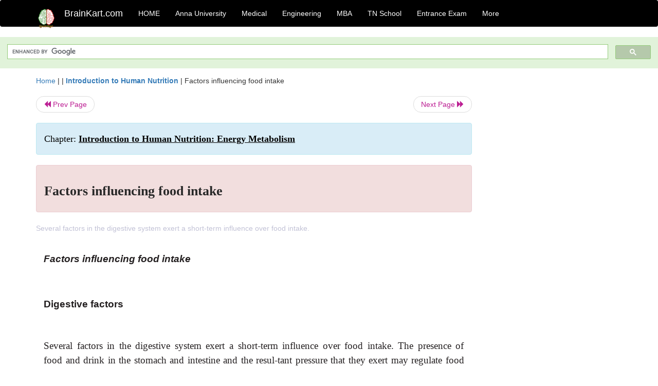

--- FILE ---
content_type: text/html; charset=UTF-8
request_url: https://www.brainkart.com/article/Factors-influencing-food-intake_17391/
body_size: 6889
content:
<!DOCTYPE html> 
<html xmlns="https://www.w3.org/1999/xhtml" >
<head>
<meta charset="utf-8">
<meta name="viewport" content="width=device-width, initial-scale=1">
<meta http-equiv="Content-Language" content="en"/>
<title>Factors influencing food intake</title>
<meta name="Keywords" content="Introduction to Human Nutrition: Energy Metabolism | Factors influencing food intake | " />
<meta name="description" content="Several factors in the digestive system exert a short-term influence over food intake. " />
<!--<base href="https://www.brainkart.com/article/Factors-influencing-food-intake_17391/" />-->
<link rel="canonical" href="https://www.brainkart.com/article/Factors-influencing-food-intake_17391/" />
<meta property="og:title" content="Factors influencing food intake" />
<meta property="og:description" content="Several factors in the digestive system exert a short-term influence over food intake. ..." />
<meta property="og:site_name" content="BrainKart"/>
<meta property="og:url"  content="https://www.brainkart.com/article/Factors-influencing-food-intake_17391/" />
<meta property="og:type" content="article" />
<meta property="article:author" content="https://www.facebook.com/BrainKart-678754188988648/" />
<meta property="article:publisher" content="https://www.facebook.com/BrainKart-678754188988648/" />

<!-- Hide this line for IE (needed for Firefox and others) -->
<![if !IE]>
<link rel="icon" href="https://img.brainkart.com/design/logo/logo.png" type="image/x-icon" />
<![endif]>
<!-- This is needed for IE -->
<link rel="shortcut icon" href="https://img.brainkart.com/design/logo/logo.png" type="image/ico" />

<link rel="stylesheet" href="https://maxcdn.bootstrapcdn.com/bootstrap/3.3.7/css/bootstrap.min.css">
<!--<link rel="stylesheet" href="https://maxcdn.bootstrapcdn.com/bootstrap/4.1.3/css/bootstrap.min.css">-->
<script src="https://ajax.googleapis.com/ajax/libs/jquery/3.3.1/jquery.min.js"></script>
<script src="https://cdnjs.cloudflare.com/ajax/libs/popper.js/1.14.3/umd/popper.min.js"></script>
<script src="https://maxcdn.bootstrapcdn.com/bootstrap/3.3.7/js/bootstrap.min.js"></script>
<!--<script src="https://maxcdn.bootstrapcdn.com/bootstrap/4.1.3/js/bootstrap.min.js"></script>-->

<link rel="stylesheet" href="https://www.brainkart.com/css/des2.css">

<!-- Google tag (gtag.js) -->
<script async src="https://www.googletagmanager.com/gtag/js?id=G-J88NMJHLBB"></script>
<script>
  window.dataLayer = window.dataLayer || [];
  function gtag(){dataLayer.push(arguments);}
  gtag('js', new Date());

  gtag('config', 'G-J88NMJHLBB');
</script>
	 <script async src="https://pagead2.googlesyndication.com/pagead/js/adsbygoogle.js?client=ca-pub-9136750227018842"
     crossorigin="anonymous"></script>
	 
</head>
 
<body class="" >
<div class="containerNN" >
<style>

.navbar-toggle .icon-bar+.icon-bar { background-color:red;}
.top-menu-cover { background-color:black; color:white; }
.top-menu-cover li a { background-color:black; color:white; }
.top-menu-cover li a:hover , .top-menu-cover li a:focus , .top-menu-cover li a:active   { background-color:black; color:white; }
.nav .open>a, .nav .open>a:focus, .nav .open>a:hover .top-menu-cover .top-menu-cover .navbar-nav>li>a {  background-color:black; color:white;  }

.top-menu-cover .navbar-nav>li>ul {  background-color:black;}
.top-menu-cover .navbar-nav>li>ul>li>a:hover {  background-color:black; color:black;  }


</style>


<nav class="navbar navbar-bootsnipp animate top-menu-cover" role="navigation">
  <div class="container">
  <a class="navbar-brand" href="/"> <img src="https://img.brainkart.com/design/logo/logo.png" alt="logo" style="width:40px;"> </a>
    <!-- Brand and toggle get grouped for better mobile display -->
    <div class="navbar-header">	
      <button type="button" class="navbar-toggle" data-toggle="collapse" data-target="#bs-theri-navbar-collapse-22">
        <span class="sr-only">Toggle navigation</span>
        <span class="icon-bar"></span>
        <span class="icon-bar"></span>
        <span class="icon-bar"></span>
      </button>
      <div class="animbrand visible-sx2 visible-sm2 ">
        <span class="navbar-brand animate" ><a href="/" style="color:white;" >BrainKart.com</a></span>
      </div>
    </div>

    <!-- Collect the nav links, forms, and other content for toggling -->
    <div class="collapse navbar-collapse" id="bs-theri-navbar-collapse-22">
      <ul class="nav navbar-nav navbar-left">
    
		
	   <li class=""><a href="https://www.brainkart.com/" class="animate">  HOME </a></li>
		 
	   <li>
          <a href="https://www.brainkart.com/menu/anna-university/" class="dropdown-toggle animate " data-toggle="dropdown"> Anna University </a>
          <ul class="dropdown-menu" role="menu">         
         <li class=""><a href="https://www.brainkart.com/menu/anna-university/" class="animate">  Anna University </a></li>
		 <li class=""><a href="https://www.brainkart.com/menu/anna-university-eee/" class="animate">  EEE </a></li>
		 <li class=""><a href="https://www.brainkart.com/menu/anna-university-ece/" class="animate">  ECE </a></li>
		 <li class=""><a href="https://www.brainkart.com/menu/anna-university-civil/" class="animate">  Civil </a></li>
		 <li class=""><a href="https://www.brainkart.com/menu/anna-university-mech/" class="animate">  MECH </a></li>
		 <li class=""><a href="https://www.brainkart.com/menu/anna-university-cse/" class="animate">  CSE </a></li>
		 <li class=""><a href="https://www.brainkart.com/menu/anna-university-it/" class="animate">  IT </a></li>
		 <li class=""><a href="http://aptitude.brainkart.com/aptitude/gate-exam/" class="animate">GATE Exam</a></li>
		 <li class=""><a href="http://aptitude.brainkart.com/aptitude/tnea-anna-university/" class="animate">TANCET Anna Univ</a></li>            
		 <li class=""><a href="https://www.brainkart.com/menu/anna-university/" class="animate">  AnnaUniv </a></li>
		 <li class=""><a href="http://aptitude.brainkart.com/aptitude/under-graduate-entrance-exams/iit-jee-ieee-entrance-exam/" class="animate">JEE IEEE</a></li>
          </ul>
        </li>

	   <li>
          <a href="https://www.brainkart.com/menu/medical/" class="dropdown-toggle animate " data-toggle="dropdown"> Medical </a>
          <ul class="dropdown-menu" role="menu">
		 <li class=""><a href="https://www.brainkart.com/menu/mbbs/" class="animate">  MBBS </a></li>		 
		 <li class=""><a href="https://www.brainkart.com/menu/nursing/" class="animate">  Nursing </a></li>
		 <li class=""><a href="https://www.brainkart.com/menu/pharmacy/" class="animate">  BPharm </a></li>		 
		 <li class=""><a href="https://www.brainkart.com/menu/medical/" class="animate">  Medical </a></li>
		 <li class=""><a href="https://www.brainkart.com/menu/md/" class="animate">  MD </a></li>
		 <li class=""><a href="https://www.brainkart.com/menu/medical/" class="animate">  Medical </a></li>
		 <li class=""><a href="https://www.brainkart.com/menu/medical/" class="animate">  MGR University</a></li>
		 <li class=""><a href="http://aptitude.brainkart.com/aptitude/under-graduate-entrance-exams/neet-entrance-exam/" class="animate">NEET</a></li>
         <li class=""><a href="http://aptitude.brainkart.com/aptitude/under-graduate-entrance-exams/aiims-entrance-exams/" class="animate">AIIMS</a></li> 
          </ul>
        </li>

	   <li>
        <a href="https://www.brainkart.com/menu/engineering/" class="dropdown-toggle animate " data-toggle="dropdown"> Engineering </a>
          <ul class="dropdown-menu" role="menu">
		  
         <li class=""><a href="https://www.brainkart.com/menu/engineering/" class="animate">  Engineering </a></li>
         <li class=""><a href="https://www.brainkart.com/menu/electrical-engineering/" class="animate">  Electrical </a></li>
		 <li class=""><a href="https://www.brainkart.com/menu/electronics-engineering/" class="animate">  Electronics </a></li>
		 <li class=""><a href="https://www.brainkart.com/menu/civil-engineering/" class="animate">  Civil </a></li>
		 <li class=""><a href="https://www.brainkart.com/menu/mechanical-engineering/" class="animate">  Mechanical </a></li>
		 <li class=""><a href="https://www.brainkart.com/menu/computer-science-engineering/" class="animate">  Computer Science </a></li>
		 <li class=""><a href="https://www.brainkart.com/menu/information-technology-engineering/" class="animate">  Information Technology </a></li>
		 <li class=""><a href="http://aptitude.brainkart.com/aptitude/gate-exam/" class="animate">GATE Exam</a></li>
		 <li class=""><a href="http://aptitude.brainkart.com/aptitude/tnea-anna-university/" class="animate">TANCET Anna Univ</a></li>            
		 <li class=""><a href="https://www.brainkart.com/menu/anna-university/" class="animate">  Anna University </a></li>
		 <li class=""><a href="http://aptitude.brainkart.com/aptitude/under-graduate-entrance-exams/iit-jee-ieee-entrance-exam/" class="animate">JEE IEEE</a></li>

          </ul>
        </li>

	   <li>
          <a href="https://www.brainkart.com/menu/mba/" class="dropdown-toggle animate " data-toggle="dropdown"> MBA </a>
          <ul class="dropdown-menu" role="menu">
            <li class=""><a href="https://www.brainkart.com/menu/mba/" class="animate">  MBA </a></li>
            <li class=""><a href="https://www.brainkart.com/menu/mba-anna-university/" class="animate">  AnnaUniv MBA </a></li>
			<li class=""><a href="http://aptitude.brainkart.com/aptitude/cat-entrance-exams/" class="animate">CAT</a></li>
          </ul>
        </li>

	   <li>
          <a href="https://www.brainkart.com/menu/tn-state-board-school/" class="dropdown-toggle animate " data-toggle="dropdown"> TN School </a>
          <ul class="dropdown-menu" role="menu">
            <li class=""><a href="https://www.brainkart.com/menu/tn-state-board-school/" class="animate">TamilNadu School</a></li>
			<li class=""><a href="https://www.brainkart.com/menu/12th-standard/" class="animate">TN 12th Std</a></li>
            <li class=""><a href="https://www.brainkart.com/menu/11th-standard/" class="animate">TN 11th Std</a></li>
            <li class=""><a href="https://www.brainkart.com/menu/10th-standard/" class="animate">TN 10th Std</a></li>
            <li class=""><a href="https://www.brainkart.com/menu/9th-standard/" class="animate">TN 9th Std</a></li>
			<li class=""><a href="http://aptitude.brainkart.com/aptitude/tn-state-board/" class="animate">TN 1 mark Test</a></li>                        
			<li class=""><a href="http://aptitude.brainkart.com/aptitude/under-graduate-entrance-exams/iit-jee-ieee-entrance-exam/" class="animate">JEE IEEE</a></li>
            <li class=""><a href="http://aptitude.brainkart.com/aptitude/under-graduate-entrance-exams/neet-entrance-exam/" class="animate">NEET</a></li>
            <li class=""><a href="http://aptitude.brainkart.com/aptitude/under-graduate-entrance-exams/aiims-entrance-exams/" class="animate">AIIMS</a></li>            
          </ul>
        </li>
		
       
	   <li>
          <a href="http://aptitude.brainkart.com/" class="dropdown-toggle animate " data-toggle="dropdown"> Entrance Exam </a>
          <ul class="dropdown-menu" role="menu">
		    <li class=""><a href="http://aptitude.brainkart.com/" class="animate">All Exams</a></li>
            <li class=""><a href="http://aptitude.brainkart.com/aptitude/upsc-civil-services-entrance-exams/" class="animate">UPSC Civil services</a></li>
            <li class=""><a href="http://aptitude.brainkart.com/aptitude/gate-exam/" class="animate">GATE Exam</a></li>
            <li class=""><a href="http://aptitude.brainkart.com/aptitude/under-graduate-entrance-exams/iit-jee-ieee-entrance-exam/" class="animate">JEE IEEE</a></li>
            <li class=""><a href="http://aptitude.brainkart.com/aptitude/under-graduate-entrance-exams/neet-entrance-exam/" class="animate">NEET</a></li>
            <li class=""><a href="http://aptitude.brainkart.com/aptitude/under-graduate-entrance-exams/aiims-entrance-exams/" class="animate">AIIMS</a></li>            
            <li class=""><a href="http://aptitude.brainkart.com/aptitude/cat-entrance-exams/" class="animate">CAT</a></li>            
            <li class=""><a href="http://aptitude.brainkart.com/aptitude/clat-law-entrance-exams/" class="animate">CLAT</a></li>            
            <li class=""><a href="http://aptitude.brainkart.com/aptitude/banking-entrance-exams/" class="animate">Banking</a></li>            
            <li class=""><a href="http://aptitude.brainkart.com/aptitude/ugc-net-entrance-exams/" class="animate">UGC NET</a></li>            
            <li class=""><a href="http://aptitude.brainkart.com/aptitude/tnea-anna-university/" class="animate">TANCET Anna Univ</a></li>
          </ul>
        </li>


		<li>
          <a href="https://www.brainkart.com/contactus/" class="dropdown-toggle animate " data-toggle="dropdown"> More </a>
          <ul class="dropdown-menu" role="menu">		  
            <!--<li class=""><a href="http://aptitude.brainkart.com/competition/" class="animate"><span style="color:red;"><b> Competition</b></span></a></li>
            <li class=""><a href="https://www.brainkart.com/register/" class="animate">Register</a></li>-->
            <li class=""><a href="https://www.brainkart.com/menu/science-tutorial/" class="animate">Basic Science</a></li>
            <li class=""><a href="https://www.brainkart.com/menu/biotechnology/" class="animate">BioTech</a></li>
            <li class=""><a href="https://www.brainkart.com/menu/botany/" class="animate">Botany</a></li>
            <li class=""><a href="https://www.brainkart.com/menu/aquaculture/" class="animate">Aqua</a></li>
            <li class=""><a href="https://www.brainkart.com/menu/bds/" class="animate">BDS</a></li>
            <li class=""><a href="https://play.google.com/store/apps/details?id=info.therithal.brainkart.brainkart&hl=en" target="_blank" class="animate">Install App</a></li>
            <li class=""><a href="https://www.brainkart.com/about/contact/" class="animate">Contact</a></li>
            <li class=""><a href="https://www.brainkart.com/about/policy/" class="animate">Policy</a></li>
          </ul>
        </li>


		 		 

		<li class="">
		    
		
		</li>
		
		
		
        
      </ul>
	  

    </div>
  </div>
  
</nav>


</div>

<div class="containerNN" style="margin-top:4px">
<script>
  (function() {
    var cx = '017234125612513834580:n7tzxjvwvf0';
    var gcse = document.createElement('script');
    gcse.type = 'text/javascript';
    gcse.async = true;
    gcse.src = 'https://cse.google.com/cse.js?cx=' + cx;
    var s = document.getElementsByTagName('script')[0];
    s.parentNode.insertBefore(gcse, s);
  })();
</script>

		<gcse:search></gcse:search>
		</div>

<div class="container" style="margin-top:4px">
</div>

<!--<div class="container" style="margin-top:4px">-->
<!--</div>-->

<div class="container" style="margin-top:10px">
<section>
<div class="row"><div class="col-sm-9">
<section style="background-colorNN:green;">
<!------Main Body-----Start-------->

<style>
/* If the screen size is 601px wide or more, set the font-size of <div> to 80px */
@media screen and (min-width: 601px) {
  .contentSection {          
  }
}

/* If the screen size is 600px wide or less, set the font-size of <div> to 30px */
@media screen and (max-width: 600px) {
  .contentSection {
    zoom:0.8;	
  }
}
</style>

<section >

<div itemscope itemtype="http://schema.org/Article" ><!--<span itemprop="articleBody">-->
 <div class="row">  <div class="col-lg-12"> <span><a href="https://www.brainkart.com" >Home</a></span>  | | <b><a href="https://www.brainkart.com/subject/Introduction-to-Human-Nutrition_244/" class="htmsub" >Introduction to Human Nutrition</a></b> | <span>Factors influencing food intake</span></div></div>
<ul class="pager"><li class="nextPrevLin previous"><a href="https://www.brainkart.com/article/Energy-intake---Human-Nutrition--Energy-Metabolism_17390/" type="button" class="btn btn-default" ><span class="glyphicon glyphicon-backward" ></span> Prev Page</a></li><li class="nextPrevLin next"><a href="https://www.brainkart.com/article/Energy-expenditure--Concept,-Measurement,-Historical-aspects_17392/" type="button" class="btn btn-default" >Next Page <span class="glyphicon glyphicon-forward" ></a></li></ul>    
	<div class="wrap-post">
                
                    <div class="post " >
                        
												
                        <div class="list-primary" style="display:none;">
                             </span>&nbsp;&nbsp; Posted On : &nbsp;<span class="meta_date">11.07.2017 08:31 am </span> 
                        </div>
						<div class="alert alert-info" >
						<h2  style="color:black;font-size:130%;" class="top-h2" >Chapter: <strong><u>Introduction to Human Nutrition: Energy Metabolism</u></strong></h2>
						</div>
						
						<div class="alert alert-danger" >
                        <h1 class="title"><span itemprop="name"><b>Factors influencing food intake</b></span></h1>
						</div>
                                                
                                                
                        <div class="entry clearfix">


                            
							 <div class="row">
							 <div class="col-xs-12 col-sm-12 col-md-12 col-lg-12"  >
							                            </div>

							</div>
							


<style> img { max-width:100%; } </style>


<div class="detailCover"><span itemprop="articleSection" >Several factors in the digestive system exert a short-term influence over food intake. </span></div>


<div class="col-md-12"   ><center></center></div><section><center></br></center></section>
   <div class="col-md-12 contentSection" ><span itemprop="articleSection" > <p class="MsoNormal" style="margin: 12pt 0in; text-align: justify; line-height: 21px;"><b><i><span lang="EN-IN" style="font-size: 14pt; line-height: 28px; font-family: Arial, sans-serif; color: rgb(35, 31, 32);">Factors influencing food intake<o:p></o:p></span></i></b></p><p class="MsoNormal" style="margin: 12pt 0in; text-align: justify; line-height: 21px;"><b><span lang="EN-IN" style="font-size: 14pt; line-height: 28px; font-family: Arial, sans-serif; color: rgb(35, 31, 32);"><br></span></b></p><h2 style="margin: 12pt 0in; text-align: justify; line-height: 21px;"><b><span lang="EN-IN" style="font-size: 14pt; line-height: 28px; font-family: Arial, sans-serif; color: rgb(35, 31, 32);">Digestive factors</span></b></h2><p class="MsoNormal" style="margin: 12pt 0in; text-align: justify; line-height: 21px;"><br></p><p class="MsoNormal" style="margin: 12pt 0in; text-align: justify; line-height: 21px;"><span lang="EN-IN" style="font-size: 14pt; line-height: 28px; font-family: &quot;Times New Roman&quot;, serif; color: rgb(35, 31, 32);"><span style="font-size: 18.6667px;">Several factors in the digestive system exert a short-term influence over food intake. The presence of food&nbsp;</span>and drink in the stomach and intestine and the resul-tant pressure that they exert may&nbsp;</span><span lang="EN-IN" style="font-size: 14pt; line-height: 28px; font-family: &quot;Times New Roman&quot;, serif; color: rgb(35, 31, 32);">regulate food intake. This effect is known as gastrointestinal distension. In addition, the stomach produces a hormone called cholecystokinin (CCK) in response to food intake, which may, in turn, regulate food intake. Furthermore, when subjects have fat or carbohydrate infused directly into the small intestine, they report feelings of satiety. This suggests that factors in the intestine regulate food intake. Indeed, receptors in the intes-tine have been identified that recognize the presence of specific macronutrients; these receptors are linked to the brain and therefore can communicate directly with the central nervous system, resulting in regula-tion of energy balance. In addition, other gastrointes-tinal hormones, such as glucagon-like peptide-1 and -2 (GLPs), CCK, and glucose-dependent insulinotro-pic polypeptide (GIP) are likely to play a role in the mediation of gut events and brain perception of hunger and satiety.</span><br></p><p class="MsoNormal" style="margin: 12pt 0in; text-align: justify; line-height: 21px;"><b><span lang="EN-IN" style="font-size: 14pt; line-height: 28px; font-family: Arial, sans-serif; color: rgb(35, 31, 32);"><br></span></b></p><h2 style="margin: 12pt 0in; text-align: justify; line-height: 21px;"><b><span lang="EN-IN" style="font-size: 14pt; line-height: 28px; font-family: Arial, sans-serif; color: rgb(35, 31, 32);">Central nervous system factors</span></b></h2><p class="MsoNormal" style="margin: 12pt 0in; text-align: justify; line-height: 21px;"><span lang="EN-IN" style="font-size: 14pt; line-height: 28px; font-family: &quot;Times New Roman&quot;, serif;"><o:p>&nbsp;</o:p></span><span style="color: rgb(35, 31, 32); font-family: &quot;Times New Roman&quot;, serif; font-size: 14pt;">The main contributory factor regulating food intake in the central nervous system is the hypothalamus.</span></p><p class="MsoNormal" style="margin: 12pt 0in; text-align: justify; line-height: 21px;"><span lang="EN-IN" style="font-size: 14pt; line-height: 28px; font-family: &quot;Times New Roman&quot;, serif;"><o:p>&nbsp;</o:p></span></p><p class="MsoNormal" style="margin: 12pt 0in; text-align: justify; line-height: 21px;"><span lang="EN-IN" style="font-size: 14pt; line-height: 28px; font-family: &quot;Times New Roman&quot;, serif; color: rgb(35, 31, 32);">The hypothalamus is linked to specific parts of the brain that are known to modify feeding behavior, specifically the paraventricular nuclei and the nigro-striatal tract. These areas of the brain respond to various neurotransmitters as well as sympathetic nervous system activity. In general, food intake will decrease as sympathetic nervous system activity increases, and vice versa.<o:p></o:p></span></p><p class="MsoNormal" style="margin: 12pt 0in; text-align: justify; line-height: 21px;"><b><span lang="EN-IN" style="font-size: 14pt; line-height: 28px; font-family: Arial, sans-serif; color: rgb(35, 31, 32);"><br></span></b></p><h2 style="margin: 12pt 0in; text-align: justify; line-height: 21px;"><b><span lang="EN-IN" style="font-size: 14pt; line-height: 28px; font-family: Arial, sans-serif; color: rgb(35, 31, 32);">Circulating factors</span></b></h2><p class="MsoNormal" style="margin: 12pt 0in; text-align: justify; line-height: 21px;"><span lang="EN-IN" style="font-size: 14pt; line-height: 28px; font-family: &quot;Times New Roman&quot;, serif;"><o:p>&nbsp;</o:p></span></p><p class="MsoNormal" style="margin: 12pt 0in; text-align: justify; line-height: 21px;"><span lang="EN-IN" style="font-size: 14pt; line-height: 28px; font-family: &quot;Times New Roman&quot;, serif; color: rgb(35, 31, 32);">After consumption of a meal, food is broken down into its basic components (i.e., carbohydrate is broken down to glucose, protein to amino acids, and fats or triglycerides to glycerol and fatty acids) and the cir-culating levels of some of these breakdown products increase in the blood. Consequently, glucose, amino acids, glycerol, and fatty acids are further metabo-lized, primarily in the liver, or used for immediate energy (e.g., in muscle or brain). There is evidence to suggest that this resultant metabolism, especially in the liver, may in turn regulate food intake. After meal consumption, the circulating levels of nutrients fall (within minutes for glucose, several hours for triglyc-erides) and the feelings of hunger return. The link from nutrient metabolism to central control of food intake occurs through signals from the liver to the brain via the vagus nerve. Thus, circulating factors provide a link between the digestive system and the central nervous system, which provides another system for regulating food intake.<o:p></o:p></span></p><p class="MsoNormal" style="margin: 12pt 0in; text-align: justify; line-height: 21px;"><b><span lang="EN-IN" style="font-size: 14pt; line-height: 28px; font-family: Arial, sans-serif; color: rgb(35, 31, 32);"><br></span></b></p><h2 style="margin: 12pt 0in; text-align: justify; line-height: 21px;"><b><span lang="EN-IN" style="font-size: 14pt; line-height: 28px; font-family: Arial, sans-serif; color: rgb(35, 31, 32);">Signals from the periphery</span></b></h2><p class="MsoNormal" style="margin: 12pt 0in; text-align: justify; line-height: 21px;"><span lang="EN-IN" style="font-size: 14pt; line-height: 28px; font-family: &quot;Times New Roman&quot;, serif;"><o:p>&nbsp;</o:p></span></p><p class="MsoNormal" style="margin: 12pt 0in; text-align: justify; line-height: 21px;"><span lang="EN-IN" style="font-size: 14pt; line-height: 28px; font-family: &quot;Times New Roman&quot;, serif; color: rgb(35, 31, 32);">Leptin is a hormone that is produced by fat cells and communicates with the central nervous system through leptin receptors in the hypothalamus. Reduced production of leptin, or lack of sensitivity of the hypo-thalamus to leptin, may regulate food intake and play a key role in the etiology of rare forms of obesity in humans. Leptin and the other peripheral hormones with a central effect on appetite are divided into two broad categories: (1) the so-called adiposity signals, which are tonically active providing information on body fat stores to the CNS and (2) the satiety signals which are released in response to food intake and are thought to be involved in short-term regulation of energy intake. Currently known adiposity signals are insulin, leptin, and adiponectin, which are considered as long-acting signals reducing energy intake. Among the satiety signals are the hunger hormone ghrelin, which is secreted in the stomach, and the short-acting gut- and pancreas-derived satiety signals CCK, peptide YY (PYY), GLP-1, oxyntomodulin (OXM), and pan-creatic polypeptide (PP). Many of the peripheral satiety signals have receptors in the arcuate nucleus (ARC) of the hypothalamus, which plays an impor-tant role in appetite regulation. The ARC contains neuropeptide Y (NPY)- and agouti-related peptide (AgRP)-expressing neurons acting to stimulate food intake along with the adjacent pro-opiomelanocortin (POMC) and cocaine- and amphetamine-regulated transcript (CART)-expressing neurons which inhibit feeding. Besides the ARC, the nucleus of the solitary tract (NTS) and the area postrema (AP) receive appe-tite-regulating inputs from vagal afferents and circu-lating factors and are connected to the hypothalamic nuclei controlling food intake.</span></p><p class="MsoNormal" style="margin: 12pt 0in; text-align: justify; line-height: 21px;"><br></p><h2 style="margin: 12pt 0in; text-align: justify; line-height: 21px;"><b><span lang="EN-IN" style="font-size: 14pt; line-height: 28px; font-family: Arial, sans-serif; color: rgb(35, 31, 32);">External factors</span></b></h2><p class="MsoNormal" style="margin: 12pt 0in; text-align: justify; line-height: 21px;"><span lang="EN-IN" style="font-size: 14pt; line-height: 28px; font-family: &quot;Times New Roman&quot;, serif;"><o:p>&nbsp;</o:p></span></p><p class="MsoNormal" style="margin: 12pt 0in; text-align: justify; line-height: 21px;"><span lang="EN-IN" style="font-size: 14pt; line-height: 28px; font-family: &quot;Times New Roman&quot;, serif; color: rgb(35, 31, 32);">Various nonphysiological or external factors are also known to modify food intake, and these effects may be mediated through the intrinsic factors described above. Psychological factors such as depression may lead to either increased or decreased food intake, or changes in the consumption of specific types of foods. Environmental factors are also important, the most obvious being food availability. Even when food is available, some of the specific properties of foods make them more or less appealing, thereby modifying food intake. Important physical characteristics of food include taste, texture, color, temperature, and presentation. Other cultural influences in the envi-ronment, such as time of day, social factors, peer influence, and cultural preferences, can also play a role in influencing food intake.</span></p> </span></div><ul class="pager"><li class="nextPrevLin previous"><a href="https://www.brainkart.com/article/Energy-intake---Human-Nutrition--Energy-Metabolism_17390/" type="button" class="btn btn-default" ><span class="glyphicon glyphicon-backward" ></span> Prev Page</a></li><li class="nextPrevLin next"><a href="https://www.brainkart.com/article/Energy-expenditure--Concept,-Measurement,-Historical-aspects_17392/" type="button" class="btn btn-default" >Next Page <span class="glyphicon glyphicon-forward" ></a></li></ul>
<div class="col-md-12"   >
</div> <div class="col-md-12" >Study Material, Lecturing Notes, Assignment, Reference, Wiki description explanation, brief detail</div> <div class="col-md-12" >Introduction to Human Nutrition: Energy Metabolism : Factors influencing food intake | </div>	
						
						
<div class="pvc_clear"></div>

	


	
	
</div>	
</div>	
</div>	




<ul class="pager"><li class="nextPrevLin previous"><a href="https://www.brainkart.com/article/Energy-intake---Human-Nutrition--Energy-Metabolism_17390/" type="button" class="btn btn-default" ><span class="glyphicon glyphicon-backward" ></span> Prev Page</a></li><li class="nextPrevLin next"><a href="https://www.brainkart.com/article/Energy-expenditure--Concept,-Measurement,-Historical-aspects_17392/" type="button" class="btn btn-default" >Next Page <span class="glyphicon glyphicon-forward" ></a></li></ul>



 <div>
 </div>

<!--</span>--></div> 

</section><div class="col-xs-12 col-sm-12 col-md-12 col-lg-12" >
 <p style="text-align:center;" ><b>Related Topics </b></p>
 <div class="row"><div class="alert alert-success" ><a href="https://www.brainkart.com/subject/Introduction-to-Human-Nutrition_244/" ><b>Introduction to Human Nutrition</b></a></div><div class="alert alert-info" ><a href="https://www.brainkart.com/menu/medical/" ><b>Medical</b> - All Subjects</a></div> <div class="alert alert-info" ><a href="https://www.brainkart.com/menu/mbbs/" ><b> MBBS</b> - All Subjects</a></div> <div class="alert alert-info" ><a href="https://www.brainkart.com/menu/nursing/" ><b> Nursing</b> - All Subjects</a></div> <div class="alert alert-info" ><a href="https://www.brainkart.com/menu/pharmacy/" ><b> Pharmacy</b> - All Subjects</a></div> <div class="alert alert-info" ><a href="https://www.brainkart.com/menu/md/" ><b> MD</b> - All Subjects</a></div> <div class="alert alert-info" ><a href="https://www.brainkart.com/menu/mgr-university/" ><b> MGR University</b> - All Subjects</a></div> <div class="alert alert-info" ><a href="https://www.brainkart.com/menu/bds/" ><b> BDS</b> - All Subjects</a></div> <div class="alert alert-warning" ><u><b>Introduction to Human Nutrition: Energy Metabolism</b></u></div><div class="alert alert-warning" ><a href="https://www.brainkart.com/article/Energy-Metabolism_17388/" ><b>Energy Metabolism</b></a></div><div class="alert alert-warning" ><a href="https://www.brainkart.com/article/Components-of-energy-balance---Human-Nutrition--Energy-Metabolism_17389/" ><b>Components of energy balance - Human Nutrition: Energy Metabolism</b></a></div><div class="alert alert-warning" ><a href="https://www.brainkart.com/article/Energy-intake---Human-Nutrition--Energy-Metabolism_17390/" ><b>Energy intake - Human Nutrition: Energy Metabolism</b></a></div><div class="alert alert-warning" ><a href="https://www.brainkart.com/article/Factors-influencing-food-intake_17391/" ><b>Factors influencing food intake</b></a></div><div class="alert alert-warning" ><a href="https://www.brainkart.com/article/Energy-expenditure--Concept,-Measurement,-Historical-aspects_17392/" ><b>Energy expenditure: Concept, Measurement, Historical aspects</b></a></div><div class="alert alert-warning" ><a href="https://www.brainkart.com/article/Factors-that-influence-energy-expenditure_17393/" ><b>Factors that influence energy expenditure</b></a></div><div class="alert alert-warning" ><a href="https://www.brainkart.com/article/Energy-expenditure-related-to-physical-activity---Energy-Metabolism_17394/" ><b>Energy expenditure related to physical activity - Energy Metabolism</b></a></div><div class="alert alert-warning" ><a href="https://www.brainkart.com/article/Energy-requirements---Human-Nutrition--Energy-Metabolism_17395/" ><b>Energy requirements - Human Nutrition: Energy Metabolism</b></a></div><div class="alert alert-warning" ><a href="https://www.brainkart.com/article/Energy-balance(Human-Nutrition)-in-various-conditions_17396/" ><b>Energy balance(Human Nutrition) in various conditions</b></a></div><div class="alert alert-warning" ><a href="https://www.brainkart.com/article/Energy-requirements-in-disease-and-trauma_17397/" ><b>Energy requirements in disease and trauma</b></a></div><div class="alert alert-warning" ><a href="https://www.brainkart.com/article/Obesity--Basic-metabolic-principles_17398/" ><b>Obesity: Basic metabolic principles</b></a></div><div class="alert alert-warning" ><a href="https://www.brainkart.com/article/Definition-of-obesity_17399/" ><b>Definition of obesity</b></a></div><div class="alert alert-warning" ><a href="https://www.brainkart.com/article/Etiology-of-obesity--excess-intake-or-decreased-physical-activity_17400/" ><b>Etiology of obesity: excess intake or decreased physical activity</b></a></div><div class="alert alert-warning" ><a href="https://www.brainkart.com/article/Role-of-physical-activity-and-energy-expenditure-in-the-development-of-obesity_17401/" ><b>Role of physical activity and energy expenditure in the development of obesity</b></a></div></div></div>
<!------Main Body-----End-------->
</section>
</div><div class="col-sm-3" style="background-colorNN:gray;" >
<center>
<script async src="https://pagead2.googlesyndication.com/pagead/js/adsbygoogle.js?client=ca-pub-9136750227018842"
     crossorigin="anonymous"></script>
<!-- Then-Response-1 -->
<ins class="adsbygoogle"
     style="display:block"
     data-ad-client="ca-pub-9136750227018842"
     data-ad-slot="1777483739"
     data-ad-format="auto"
     data-full-width-responsive="true"></ins>
<script>
     (adsbygoogle = window.adsbygoogle || []).push({});
</script>

</center>
</div>
</div>
</section>
</div><div>
<section>
<gcse:search></gcse:search>
		</section></br></br>
</div>

<div class="jumbotron text-center" style="margin:0;padding:3px;font-size:12px;">
  <p style="font-size:12px;" >
  <a href="/about/policy/" >Privacy Policy</a>, 
  <a href="/about/terms/" >Terms and Conditions</a>, 
  <a href="/about/DMCA/" >DMCA Policy and Compliant</a> 
  </p>
  <p style="font-size:12px;" >Copyright © 2018-2026 BrainKart.com; All Rights Reserved. Developed by Therithal info, Chennai. </p>
</div>

</body>
<script>'undefined'=== typeof _trfq || (window._trfq = []);'undefined'=== typeof _trfd && (window._trfd=[]),_trfd.push({'tccl.baseHost':'secureserver.net'},{'ap':'cpbh-mt'},{'server':'sg2plmcpnl510338'},{'dcenter':'sg2'},{'cp_id':'10715722'},{'cp_cl':'8'}) // Monitoring performance to make your website faster. If you want to opt-out, please contact web hosting support.</script><script src='https://img1.wsimg.com/traffic-assets/js/tccl.min.js'></script></html>

--- FILE ---
content_type: text/html; charset=utf-8
request_url: https://www.google.com/recaptcha/api2/aframe
body_size: 115
content:
<!DOCTYPE HTML><html><head><meta http-equiv="content-type" content="text/html; charset=UTF-8"></head><body><script nonce="WJ3EW6z9U_9iCT6OPpmafg">/** Anti-fraud and anti-abuse applications only. See google.com/recaptcha */ try{var clients={'sodar':'https://pagead2.googlesyndication.com/pagead/sodar?'};window.addEventListener("message",function(a){try{if(a.source===window.parent){var b=JSON.parse(a.data);var c=clients[b['id']];if(c){var d=document.createElement('img');d.src=c+b['params']+'&rc='+(localStorage.getItem("rc::a")?sessionStorage.getItem("rc::b"):"");window.document.body.appendChild(d);sessionStorage.setItem("rc::e",parseInt(sessionStorage.getItem("rc::e")||0)+1);localStorage.setItem("rc::h",'1768965637904');}}}catch(b){}});window.parent.postMessage("_grecaptcha_ready", "*");}catch(b){}</script></body></html>